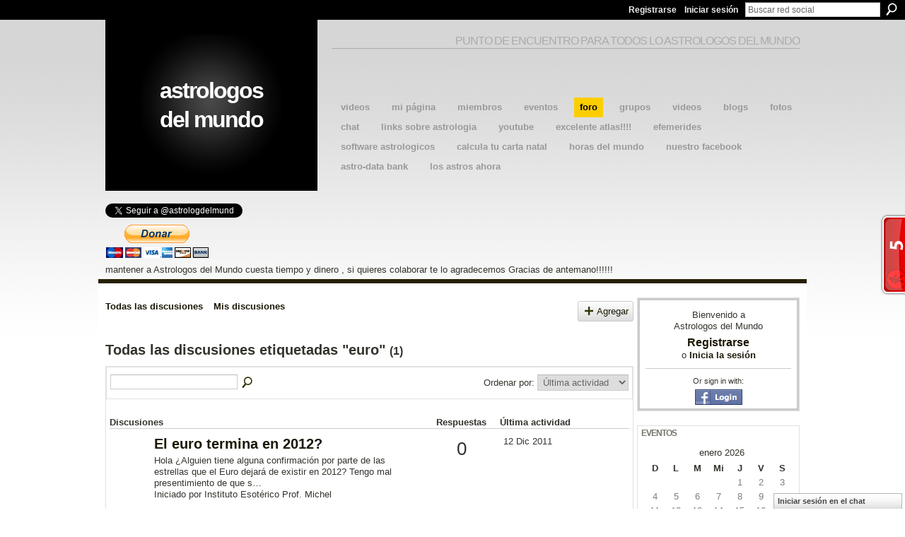

--- FILE ---
content_type: text/html; charset=UTF-8
request_url: http://astrologosdelmundo.ning.com/forum/topic/listForTag?tag=euro
body_size: 39151
content:
<!DOCTYPE html>
<html lang="es" xmlns:og="http://ogp.me/ns#">
<head data-layout-view="default" class="xj_layout_head">
<script>
    window.dataLayer = window.dataLayer || [];
        </script>
<!-- Google Tag Manager -->
<script>(function(w,d,s,l,i){w[l]=w[l]||[];w[l].push({'gtm.start':
new Date().getTime(),event:'gtm.js'});var f=d.getElementsByTagName(s)[0],
j=d.createElement(s),dl=l!='dataLayer'?'&l='+l:'';j.async=true;j.src=
'https://www.googletagmanager.com/gtm.js?id='+i+dl;f.parentNode.insertBefore(j,f);
})(window,document,'script','dataLayer','GTM-T5W4WQ');</script>
<!-- End Google Tag Manager -->
    <meta http-equiv="Content-Type" content="text/html; charset=utf-8" />
    <title>Euro - Foro de discusi&oacute;n - Astrologos del Mundo</title>
    <link rel="icon" href="http://astrologosdelmundo.ning.com/favicon.ico" type="image/x-icon" />
    <link rel="SHORTCUT ICON" href="http://astrologosdelmundo.ning.com/favicon.ico" type="image/x-icon" />
    <meta name="description" content="Todas las discusiones etiquetadas  euro  | Punto de encuentro de los astrologos del mundo" />
    <meta name="keywords" content="astrologo, astrologia, astrologico" />
<meta name="title" content="Euro - Foro de discusi&oacute;n" />
<meta property="og:type" content="website" />
<meta property="og:url" content="http://astrologosdelmundo.ning.com/forum/topic/listForTag?tag=euro" />
<meta property="og:title" content="Euro - Foro de discusi&oacute;n" />
<meta property="og:image" content="https://storage.ning.com/topology/rest/1.0/file/get/2745813260?profile=UPSCALE_150x150">
<meta name="twitter:card" content="summary" />
<meta name="twitter:title" content="Euro - Foro de discusi&oacute;n" />
<meta name="twitter:description" content="Todas las discusiones etiquetadas  euro  | Punto de encuentro de los astrologos del mundo" />
<meta name="twitter:image" content="https://storage.ning.com/topology/rest/1.0/file/get/2745813260?profile=UPSCALE_150x150" />
<link rel="image_src" href="https://storage.ning.com/topology/rest/1.0/file/get/2745813260?profile=UPSCALE_150x150" />
<script type="text/javascript">
    djConfig = { baseScriptUri: 'http://astrologosdelmundo.ning.com/xn/static-6.11.8.1/js/dojo-0.3.1-ning/', isDebug: false }
ning = {"CurrentApp":{"premium":true,"iconUrl":"https:\/\/storage.ning.com\/topology\/rest\/1.0\/file\/get\/2745813260?profile=UPSCALE_150x150","url":"httpastrologosdelmundo.ning.com","domains":[],"online":true,"privateSource":true,"id":"astrologosdelmundo","appId":2044613,"description":"Punto de encuentro de los astrologos del mundo","name":"Astrologos del Mundo","owner":"2lv9waf2mfkmh","createdDate":"2008-03-27T15:01:08.508Z","runOwnAds":false,"category":{"astrologo":null,"astrologia":null,"astrologico":null},"tags":["astrologo","astrologia","astrologico"]},"CurrentProfile":null,"maxFileUploadSize":5};
        (function(){
            if (!window.ning) { return; }

            var age, gender, rand, obfuscated, combined;

            obfuscated = document.cookie.match(/xgdi=([^;]+)/);
            if (obfuscated) {
                var offset = 100000;
                obfuscated = parseInt(obfuscated[1]);
                rand = obfuscated / offset;
                combined = (obfuscated % offset) ^ rand;
                age = combined % 1000;
                gender = (combined / 1000) & 3;
                gender = (gender == 1 ? 'm' : gender == 2 ? 'f' : 0);
                ning.viewer = {"age":age,"gender":gender};
            }
        })();

        if (window.location.hash.indexOf('#!/') == 0) {
        window.location.replace(window.location.hash.substr(2));
    }
    window.xg = window.xg || {};
xg.captcha = {
    'shouldShow': false,
    'siteKey': '6Ldf3AoUAAAAALPgNx2gcXc8a_5XEcnNseR6WmsT'
};
xg.addOnRequire = function(f) { xg.addOnRequire.functions.push(f); };
xg.addOnRequire.functions = [];
xg.addOnFacebookLoad = function (f) { xg.addOnFacebookLoad.functions.push(f); };
xg.addOnFacebookLoad.functions = [];
xg._loader = {
    p: 0,
    loading: function(set) {  this.p++; },
    onLoad: function(set) {
                this.p--;
        if (this.p == 0 && typeof(xg._loader.onDone) == 'function') {
            xg._loader.onDone();
        }
    }
};
xg._loader.loading('xnloader');
if (window.bzplcm) {
    window.bzplcm._profileCount = 0;
    window.bzplcm._profileSend = function() { if (window.bzplcm._profileCount++ == 1) window.bzplcm.send(); };
}
xg._loader.onDone = function() {
            if(window.bzplcm)window.bzplcm.start('ni');
        xg.shared.util.parseWidgets();    var addOnRequireFunctions = xg.addOnRequire.functions;
    xg.addOnRequire = function(f) { f(); };
    try {
        if (addOnRequireFunctions) { dojo.lang.forEach(addOnRequireFunctions, function(onRequire) { onRequire.apply(); }); }
    } catch (e) {
        if(window.bzplcm)window.bzplcm.ts('nx').send();
        throw e;
    }
    if(window.bzplcm) { window.bzplcm.stop('ni'); window.bzplcm._profileSend(); }
};
window.xn = { track: { event: function() {}, pageView: function() {}, registerCompletedFlow: function() {}, registerError: function() {}, timer: function() { return { lapTime: function() {} }; } } };</script>
<link rel="alternate" type="application/atom+xml" title="Todas las discusiones etiquetadas &quot;euro&quot; - Astrologos del Mundo" href="http://astrologosdelmundo.ning.com/forum/topic/listForTag?tag=euro&amp;feed=yes&amp;xn_auth=no" />
<style type="text/css" media="screen,projection">
@import url("http://static.ning.com/socialnetworkmain/widgets/index/css/common-982.min.css?xn_version=3128532263");
@import url("http://static.ning.com/socialnetworkmain/widgets/forum/css/component.min.css?xn_version=148829171");
@import url("http://static.ning.com/socialnetworkmain/widgets/chat/css/bottom-bar.min.css?xn_version=512265546");

</style>

<style type="text/css" media="screen,projection">
@import url("/generated-694690f55e92b6-73879704-css?xn_version=202512201152");

</style>

<style type="text/css" media="screen,projection">
@import url("/generated-69468fc90284a4-13611643-css?xn_version=202512201152");

</style>

<!--[if IE 6]>
    <link rel="stylesheet" type="text/css" href="http://static.ning.com/socialnetworkmain/widgets/index/css/common-ie6.min.css?xn_version=463104712" />
<![endif]-->
<!--[if IE 7]>
<link rel="stylesheet" type="text/css" href="http://static.ning.com/socialnetworkmain/widgets/index/css/common-ie7.css?xn_version=2712659298" />
<![endif]-->
<link rel="EditURI" type="application/rsd+xml" title="RSD" href="http://astrologosdelmundo.ning.com/profiles/blog/rsd" />
</head>
<body>
<!-- Google Tag Manager (noscript) -->
<noscript><iframe src="https://www.googletagmanager.com/ns.html?id=GTM-T5W4WQ"
height="0" width="0" style="display:none;visibility:hidden"></iframe></noscript>
<!-- End Google Tag Manager (noscript) -->
    <div class="xj_before_content">        <div id="xn_bar">
            <div id="xn_bar_menu">
                <div id="xn_bar_menu_branding" >
                                    </div>

                <div id="xn_bar_menu_more">
                    <form id="xn_bar_menu_search" method="GET" action="http://astrologosdelmundo.ning.com/main/search/search">
                        <fieldset>
                            <input type="text" name="q" id="xn_bar_menu_search_query" value="Buscar red social" _hint="Buscar red social" accesskey="4" class="text xj_search_hint" />
                            <a id="xn_bar_menu_search_submit" href="#" onclick="document.getElementById('xn_bar_menu_search').submit();return false">Buscar</a>
                        </fieldset>
                    </form>
                </div>

                            <ul id="xn_bar_menu_tabs">
                                            <li><a href="http://astrologosdelmundo.ning.com/main/authorization/signUp?target=http%3A%2F%2Fastrologosdelmundo.ning.com%2Fforum%2Ftopic%2FlistForTag%3Ftag%3Deuro">Registrarse</a></li>
                                                <li><a href="http://astrologosdelmundo.ning.com/main/authorization/signIn?target=http%3A%2F%2Fastrologosdelmundo.ning.com%2Fforum%2Ftopic%2FlistForTag%3Ftag%3Deuro">Iniciar sesión</a></li>
                                    </ul>
                        </div>
        </div>
        </div>
    <div class="xg_theme" data-layout-pack="benedick">
        <div id="xg_themebody">
            <div id="xg_ad_above_header" class="xg_ad xj_ad_above_header dy-displaynone">
                    
                </div>        
            <div id="xg_head">
                <div id="xg_navigation" class="xj_navigation"><ul>
    <li id="xg_tab_main" class="xg_subtab"><a href="/video" target="_blank"><span>videos</span></a></li><li id="xg_tab_profile" class="xg_subtab"><a href="/profiles" target="_blank"><span>Mi p&aacute;gina</span></a></li><li id="xg_tab_members" class="xg_subtab"><a href="/profiles/members/" target="_blank"><span>Miembros</span></a></li><li id="xg_tab_events" class="xg_subtab"><a href="/events" target="_blank"><span>Eventos</span></a></li><li id="xg_tab_forum" class="xg_subtab this"><a href="/forum" target="_blank"><span>Foro</span></a></li><li id="xg_tab_groups" class="xg_subtab"><a href="/groups" target="_blank"><span>Grupos</span></a></li><li id="xg_tab_video" class="xg_subtab"><a href="/video" target="_blank"><span>Videos</span></a></li><li id="xg_tab_blogs" class="xg_subtab"><a href="/profiles/blog/list" target="_blank"><span>Blogs</span></a></li><li id="xg_tab_photo" class="xg_subtab"><a href="/photo" target="_blank"><span>Fotos</span></a></li><li id="xg_tab_chat" class="xg_subtab"><a href="/chat" target="_blank"><span>Chat</span></a></li><li id="xg_tab_xn1" class="xg_subtab"><a href="http://www.favoriting.com/misFavoritos.asp?qs_usuario=Robertoastroboy" target="_blank"><span>links sobre astrologia</span></a></li><li id="xg_tab_http://os.ning.com/ningapps/youtube/gadget.xml?ning-app-status=network" class="xg_subtab"><a href="/opensocial/ningapps/show?appUrl=http%3A%2F%2Fos.ning.com%2Fningapps%2Fyoutube%2Fgadget.xml%3Fning-app-status%3Dnetwork&amp;owner=2lv9waf2mfkmh"><span>YouTube</span></a></li><li id="xg_tab_xn3" class="xg_subtab"><a href="http://www.geonames.org/" target="_blank"><span>Excelente Atlas!!!!</span></a></li><li id="xg_tab_xn4" class="xg_subtab"><a href="https://carta-natal.es/astros_ahora.php" target="_blank"><span>Efemerides</span></a></li><li id="xg_tab_xn5" class="xg_subtab"><a href="http://philipeau.free.fr/logiciels.htm" target="_blank"><span>Software Astrologicos</span></a></li><li id="xg_tab_xn6" class="xg_subtab"><a href="http://carta-natal.es/carta.php" target="_blank"><span>Calcula tu carta natal</span></a></li><li id="xg_tab_xn8" class="xg_subtab"><a href="http://www.horlogeparlante.com/spanish/" target="_blank"><span>HOras del mundo</span></a></li><li id="xg_tab_xn9" class="xg_subtab"><a href="https://www.facebook.com/groups/astrologosdelmundo/?fref=ts" target="_blank"><span>Nuestro facebook</span></a></li><li id="xg_tab_xn10" class="xg_subtab"><a href="http://www.astro.com/astro-databank/Main_Page" target="_blank"><span>Astro-Data Bank</span></a></li><li id="xg_tab_xn11" class="xg_subtab"><a href="http://carta-natal.es/astros_ahora.php" target="_blank"><span>Los Astros Ahora</span></a></li></ul>
</div>
                <div id="xg_masthead">
                    <h1 id="xg_sitename" class="xj_site_name"><a id="application_name_header_link" href="/">Astrologos del Mundo</a></h1>
                    <p id="xg_sitedesc" class="xj_site_desc">Punto de encuentro para todos lo astrologos del mundo</p>
                </div>
            </div>
            <div id="xg_ad_below_header" class="xg_ad xj_ad_below_header">
						<div class="xg_module module-plain  html_module module_text xg_reset" data-module_name="text"
        >
            <div class="xg_module_body xg_user_generated">
            <p>&#160;&#160; &#160; &#160; &#160; &#160; &#160; &#160; &#160; &#160; &#160; &#160; &#160; &#160; &#160; &#160; &#160; &#160; &#160; &#160; &#160; &#160; &#160; &#160; &#160; &#160; &#160; &#160; &#160; &#160; &#160; &#160; &#160; &#160; &#160; &#160; &#160; &#160; &#160; &#160; &#160; &#160; &#160; &#160; &#160; &#160; &#160; &#160; &#160; &#160; &#160; &#160; &#160;&#160;&#160;&#160;&#160;&#160;&#160;&#160;&#160;&#160;&#160;&#160;&#160;&#160;&#160;&#160;&#160;&#160;&#160;&#160;&#160;&#160;&#160;&#160;&#160;&#160;&#160;&#160;&#160;&#160;&#160;&#160;&#160;&#160;&#160;&#160;&#160;&#160;&#160;&#160;&#160;&#160;&#160;&#160;&#160;&#160;&#160;&#160;&#160;&#160;&#160;&#160;&#160;&#160;&#160;&#160;&#160;&#160;&#160;&#160;&#160;&#160;&#160;&#160;&#160;&#160;&#160;&#160;&#160;&#160;&#160;&#160;&#160;&#160;&#160;&#160;&#160;&#160;&#160;&#160;&#160;&#160;&#160;&#160;&#160;&#160;&#160;&#160;&#160;&#160;&#160;&#160;&#160;&#160;&#160;&#160;&#160;&#160;&#160;</p>
<p><a href="https://twitter.com/astrologdelmund" class="twitter-follow-button" data-show-count="false" data-lang="es">Segui @astrologdelmund</a></p>
<script src="//platform.twitter.com/widgets.js" type="text/javascript">
</script>
<form action="https://www.paypal.com/cgi-bin/webscr" method="post" target="_top"><input type="hidden" name="cmd" value="_s-xclick" ></input> <input type="hidden" name="hosted_button_id" value="9QQDKVLJ6XQ7U" ></input> <input type="image" src="https://www.paypalobjects.com/es_XC/i/btn/btn_donateCC_LG.gif" border="0" name="submit" alt="PayPal - The safer, easier way to pay online!" ></input> <img alt="" border="0" src="https://www.paypalobjects.com/es_XC/i/scr/pixel.gif" width="1" height="1"  / _origwidth="1"></form>
<p>mantener a Astrologos del Mundo cuesta tiempo y dinero , si quieres colaborar te lo agradecemos Gracias de antemano!!!!!!</p>
        </div>
        </div>

					</div>
            <div id="xg" class="xg_widget_forum xg_widget_forum_topic xg_widget_forum_topic_listForTag">
                	
                <div id="xg_body">
                    <div class="xj_notifications"></div>
                    <div class="xg_column xg_span-16" id="column1">
                        <div id="xg_canvas" class="xj_canvas">
                            <ul class="navigation easyclear">
            <li><a href="http://astrologosdelmundo.ning.com/forum">Todas las discusiones</a></li>
        <li><a href="http://astrologosdelmundo.ning.com/forum/topic/listForContributor?">Mis discusiones</a></li>
                <li class="right xg_lightborder navbutton"><a href="http://astrologosdelmundo.ning.com/main/authorization/signUp?target=http%3A%2F%2Fastrologosdelmundo.ning.com%2Fforum%2Ftopic%2Fnew%3Ftarget%3Dhttp%253A%252F%252Fastrologosdelmundo.ning.com%252Fforum%252Ftopic%252FlistForTag%253Ftag%253Deuro" dojoType="PromptToJoinLink" _joinPromptText="Reg&iacute;strate o inicia sesi&oacute;n para completar este paso." _hasSignUp="true" _signInUrl="http://astrologosdelmundo.ning.com/main/authorization/signIn?target=http%3A%2F%2Fastrologosdelmundo.ning.com%2Fforum%2Ftopic%2Fnew%3Ftarget%3Dhttp%253A%252F%252Fastrologosdelmundo.ning.com%252Fforum%252Ftopic%252FlistForTag%253Ftag%253Deuro" class="xg_sprite xg_sprite-add">Agregar</a></li>
    </ul>
<div class="xg_headline">
<div class="tb"><h1>Todas las discusiones etiquetadas &quot;euro&quot; <span class="count">(1)</span></h1>
    </div>
</div>
<div class="xg_module">
    <div class="xg_module module_searchbar">
    <div class="xg_module_body">
        <form action="http://astrologosdelmundo.ning.com/forum/topic/search">
            <p class="left">
                                <input name="q" type="text" class="textfield" value=""  />
                                <a class="xg_icon xg_icon-search" title="Buscar en el foro" onclick="x$(this).parents('form').submit();" href="#">Buscar en el foro</a>
                            </p>
                    </form>
                <p class="right">
                            Ordenar por:                <select onchange="window.location = this.value">
                    <option value="http://astrologosdelmundo.ning.com/forum/topic/listForTag?tag=euro&amp;sort=mostRecentlyUpdatedDiscussions"  selected="selected">&Uacute;ltima actividad</option><option value="http://astrologosdelmundo.ning.com/forum/topic/listForTag?tag=euro&amp;sort=mostRecentDiscussions" >Charlas recientes</option><option value="http://astrologosdelmundo.ning.com/forum/topic/listForTag?tag=euro&amp;sort=mostPopularDiscussions" >M&aacute;s populares</option>                </select>
                                </p>
            </div>
</div>
        <div class="xg_module_body">
                <table class="categories">
          <colgroup><col width="60%"></col><col width="15%"></col><col width="25%"></col></colgroup>
            <thead>
                <tr>
                    <th class="xg_lightborder">Discusiones</th>
                    <th class="bignum xg_lightborder" scope="col">Respuestas</th>
                    <th width="136" scope="col" class="xg_lightborder">Última actividad</th>
                </tr>
            </thead>
            <tbody>
                <tr class="last-child">
    <td class="xg_lightborder">
                    <span class="xg_avatar"><a class="fn url" href="http://astrologosdelmundo.ning.com/profile/InstitutoEsotericoProfMichel"  title="Instituto Esot&eacute;rico Prof. Michel"><span class="table_img dy-avatar dy-avatar-48 "><img  class="photo photo" src="http://storage.ning.com/topology/rest/1.0/file/get/62097284?profile=RESIZE_48X48&amp;width=48&amp;height=48&amp;crop=1%3A1" alt="" /></span></a></span>            <h3><a href="http://astrologosdelmundo.ning.com/forum/topics/el-euro-termina-en-2012" _snid="2044613:Topic:308751">El euro termina en 2012?</a></h3>
                            <p class="small">Hola ¿Alguien tiene alguna confirmación por parte de las estrellas que el Euro dejará de existir en 2012? Tengo mal presentimiento de que s…</p>
                                        <p class="small">Iniciado por Instituto Esot&eacute;rico Prof. Michel</p>
                    
    </td>
            <td class="bignum xg_lightborder">0</td>
        <td class="xg_lightborder">
                            12 Dic 2011                    </td>
    </tr>
                            </tbody>
        </table>
                    </div>
    <div class="xg_module_foot">
                    <p class="left"><a class="xg_icon xg_icon-rss" href="http://astrologosdelmundo.ning.com/forum/topic/listForTag?tag=euro&amp;feed=yes&amp;xn_auth=no">RSS</a></p>
        
    </div>
</div>

                        </div>
                    </div>
                    <div class="xg_column xg_span-5 xg_last" id="column2">
                        <div class="xj_user_info">    <div class="xg_module" id="xg_module_account">
        <div class="xg_module_body xg_signup xg_lightborder">
            <p>Bienvenido a<br/>Astrologos del Mundo</p>
                        <p class="last-child"><big><strong><a href="http://astrologosdelmundo.ning.com/main/authorization/signUp?target=http%3A%2F%2Fastrologosdelmundo.ning.com%2Fforum%2Ftopic%2FlistForTag%3Ftag%3Deuro">Registrarse</a></strong></big><br/>o <a href="http://astrologosdelmundo.ning.com/main/authorization/signIn?target=http%3A%2F%2Fastrologosdelmundo.ning.com%2Fforum%2Ftopic%2FlistForTag%3Ftag%3Deuro" style="white-space:nowrap">Inicia la sesión</a></p>
                            <div class="xg_external_signup xg_lightborder xj_signup">
                    <p class="dy-small">Or sign in with:</p>
                    <ul class="providers">
            <li>
            <a
                onclick="xg.index.authorization.social.openAuthWindow(
                    'https://auth.ning.com/socialAuth/facebook?edfm=CZeGjFsChCWGiIdS1l6oUDK%2F5kCZLZVdqLUBRWowuGZJpwa6BbnxkGIQbeIYXP6CHMusA83SbhUIbCWEr%2FZ1lMeecDUOJiXBeA69rJB3YW5NbVibHNo5r80OX9suUK1HZPB%2BJuKhJ2R3ZW%2ByQuIfkzdR4vqEBoDr51C2W7%2BmS2f2HSHtsXRsnKT8QlrEXMSPt%2BGDEL3XddHP4JELRXZh0fb2klEN3k4ckyoRfudZlcR9PPetB%2BCwTpcDfsQwzxb4yOlhJN5oIu1ngAK6SEWigN2clWtUQ5Hy2lfhx%2BY46C4MlTkTQZ6ZFoPMWMSsLetUlrCW64gwAjCcwFIqv5DcYahmX49CQZTbqRfGeAL6E2gFHNTODXDUi7yXP%2BlhOQh8Ul%2Fnmms6qfUSVuh7CyktPt0OWDFeC%2FQKnqA2SGSa5Xcd92oKvJogK6Q4Ys3QzBiGMQH0P%2BJ%2Bqc4IMCW%2BLpjUTA%3D%3D'
                    ); return false;">
                            <img src="http://static.ning.com/socialnetworkmain/widgets/index/gfx/admin/facebook-login-button.png?xn_version=3895636671" alt="Facebook" title="Facebook" />
                        </a>
        </li>
    </ul>
                </div>
                    </div>
    </div>
</div>
                        <div class="xj_sidebar_content"><div class="xg_module module_events" data-module_name="events">
    <div class="xg_module_head">
        <h2>Eventos</h2>
    </div>
    <div class="xg_module_body body_calendar">
                    <div class="calendarWrap">
  <div dojoType="Scroller"
      _buttonContainer="evt_cal_btn_container"
      _nextButton="evt_cal_next"
      _prevButton="evt_cal_last"
      _prevSeqId="2025-12"
      _nextSeqId="2026-02"
      _scrollBy="1"
      _threshold="2"
  	_url="http://astrologosdelmundo.ning.com/events/event/getCalendar?embed=1">
  		<div class="calendar">
			<div>
			  <span class="calendar_head xg_module_head">
			    <span class="month">enero</span>&nbsp;<span class="year">2026</span>
			  </span>
				<table>
					<thead>
						<tr><th title="Domingo">D</th><th title="Lunes">L</th><th title="Martes">M</th><th title="Miércoles">Mi</th><th title="Jueves">J</th><th title="Viernes">V</th><th title="Sábado">S</th></tr>
					</thead>
					<tbody>
<tr><td></td><td></td><td></td><td></td><td class="past xg_lightfont">1</td><td class="past xg_lightfont">2</td><td class="past xg_lightfont">3</td></tr><tr><td class="past xg_lightfont">4</td><td class="past xg_lightfont">5</td><td class="past xg_lightfont">6</td><td class="past xg_lightfont">7</td><td class="past xg_lightfont">8</td><td class="past xg_lightfont">9</td><td class="past xg_lightfont">10</td></tr><tr><td class="past xg_lightfont">11</td><td class="past xg_lightfont">12</td><td class="past xg_lightfont">13</td><td class="past xg_lightfont">14</td><td class="past xg_lightfont">15</td><td class="past xg_lightfont">16</td><td class="past xg_lightfont">17</td></tr><tr><td class="present"><a href="http://astrologosdelmundo.ning.com/events/event/listByDate?date=2026-01-18">18</a></td><td class="future">19</td><td class="future">20</td><td class="future">21</td><td class="future">22</td><td class="future">23</td><td class="future">24</td></tr><tr><td class="future">25</td><td class="future">26</td><td class="future">27</td><td class="future">28</td><td class="future">29</td><td class="future">30</td><td class="future">31</td></tr><tr><td>&nbsp;</td><td>&nbsp;</td><td>&nbsp;</td><td>&nbsp;</td><td>&nbsp;</td><td>&nbsp;</td><td>&nbsp;</td></tr>					</tbody>
				</table>
			</div>
		</div>
  </div>
  <div id="evt_cal_btn_container" class="easyclear" style="display:none">
      <p class="left"><a id="evt_cal_last" href="#" style="display:none">El mes pasado</a></p>
      <p class="right"><a id="evt_cal_next" href="#" style="display:none">El mes próximo</a></p>
  </div>
</div>            <div class="tb">
                <ul class="clist">
                    <li>
                <h3><a href="http://astrologosdelmundo.ning.com/events/la-psicometr-a-cosmogen-tica">LA PSICOMETR&Iacute;A COSMOGEN&Eacute;TICA</a></h3>
        <p>
            <a href="http://astrologosdelmundo.ning.com/events/event/listByDate?date=2026-01-18">enero 18, 2026</a> de 7am a 8:30am – <a href="http://astrologosdelmundo.ning.com/events/event/listByLocation?location=MORELIA">MORELIA</a>        </p>
                            <span class="reactions">
                    <a href="http://astrologosdelmundo.ning.com/events/la-psicometr-a-cosmogen-tica#comments" data-page-type="other_forum_topic_listForTag_" class="xg_sprite xg_sprite-comment">0 <span class='details'>Comentarios</span></a>
                                <a href="http://astrologosdelmundo.ning.com/events/la-psicometr-a-cosmogen-tica" data-content-id="2044613:Event:754761" data-content-type="Event" data-sign-up-url="http://astrologosdelmundo.ning.com/main/authorization/signUp?target=http%3A%2F%2Fastrologosdelmundo.ning.com%2Fforum%2Ftopic%2FlistForTag%3Ftag%3Deuro" data-page-type="other_forum_topic_listForTag_" class="xg_sprite like-link-1 like-link">
                    0 <span class='details'>Me gustan</span>
                </a>
                </span>
    </li>
<li>
                <h3><a href="http://astrologosdelmundo.ning.com/events/curso-inicial-de-astrologia-vedica">CURSO INICIAL DE ASTROLOGIA VEDICA 2026</a></h3>
        <p>
            <a href="http://astrologosdelmundo.ning.com/events/event/listByDate?date=2026-02-03">febrero 3, 2026</a> de 7pm a 8:15pm – <a href="http://astrologosdelmundo.ning.com/events/event/listByLocation?location=Ciudad+Aut%C3%B3noma+de+Buenos+Aires">Ciudad Aut&oacute;noma de Buenos Aires</a>        </p>
                            <span class="reactions">
                    <a href="http://astrologosdelmundo.ning.com/events/curso-inicial-de-astrologia-vedica#comments" data-page-type="other_forum_topic_listForTag_" class="xg_sprite xg_sprite-comment">0 <span class='details'>Comentarios</span></a>
                                <a href="http://astrologosdelmundo.ning.com/events/curso-inicial-de-astrologia-vedica" data-content-id="2044613:Event:749225" data-content-type="Event" data-sign-up-url="http://astrologosdelmundo.ning.com/main/authorization/signUp?target=http%3A%2F%2Fastrologosdelmundo.ning.com%2Fforum%2Ftopic%2FlistForTag%3Ftag%3Deuro" data-page-type="other_forum_topic_listForTag_" class="xg_sprite like-link-1 like-link">
                    1 <span class='details'>Me gusta</span>
                </a>
                </span>
    </li>
<li>
                <h3><a href="http://astrologosdelmundo.ning.com/events/regalate-un-viaje-a-las-estrellas-taller">Regalate un viaje a las estrellas (taller)</a></h3>
        <p>
            <a href="http://astrologosdelmundo.ning.com/events/event/listByDate?date=2026-02-14">febrero 14, 2026</a> de 9am a 7pm – <a href="http://astrologosdelmundo.ning.com/events/event/listByLocation?location=Arroyo+Rama+Negra+-+Delta+del+Tigre+-+Argentina">Arroyo Rama Negra - Delta del Tigre - Argentina</a>        </p>
                            <span class="reactions">
                    <a href="http://astrologosdelmundo.ning.com/events/regalate-un-viaje-a-las-estrellas-taller#comments" data-page-type="other_forum_topic_listForTag_" class="xg_sprite xg_sprite-comment">0 <span class='details'>Comentarios</span></a>
                                <a href="http://astrologosdelmundo.ning.com/events/regalate-un-viaje-a-las-estrellas-taller" data-content-id="2044613:Event:754053" data-content-type="Event" data-sign-up-url="http://astrologosdelmundo.ning.com/main/authorization/signUp?target=http%3A%2F%2Fastrologosdelmundo.ning.com%2Fforum%2Ftopic%2FlistForTag%3Ftag%3Deuro" data-page-type="other_forum_topic_listForTag_" class="xg_sprite like-link-1 like-link">
                    0 <span class='details'>Me gustan</span>
                </a>
                </span>
    </li>
                </ul>
            </div>
            </div>
    <div class="xg_module_foot">
        <ul>
                            <li class="left"><a href="http://astrologosdelmundo.ning.com/events/event/new?cancelTarget=http%3A%2F%2Fastrologosdelmundo.ning.com%2Fforum%2Ftopic%2FlistForTag%3Ftag%3Deuro" class="xg_sprite xg_sprite-add">Agregar un evento</a></li>
                                <li class="right"><a href="http://astrologosdelmundo.ning.com/events/event/listUpcoming">Ver todos</a></li>
                        </ul>
    </div>
</div>
	<div class="xg_module module_badge">
		<div class="xg_module_head">
	    <h2>Distintivo</h2>
	    </div>
	    <div class="xg_module_body xj_badge_body xj_embed_container" data-module_name="badge" _embedCode="&lt;object classid=&quot;clsid:D27CDB6E-AE6D-11cf-96B8-444553540000&quot; codebase=&quot;http://fpdownload.macromedia.com/get/flashplayer/current/swflash.cab&quot;
    id=&quot;badgeSwf&quot; width=&quot;100%&quot; height=&quot;104&quot; &gt;
    &lt;param name=&quot;movie&quot; value=&quot;http://static.ning.com/socialnetworkmain/widgets/index/swf/badge.swf?xn_version=124632088&quot; /&gt;
    &lt;param name=&quot;quality&quot; value=&quot;high&quot; /&gt;
    &lt;param name=&quot;bgcolor&quot; value=&quot;#fcce00&quot; /&gt;
    &lt;param name=&quot;flashvars&quot; value=&quot;hideVisit=1&amp;amp;config=http%3A%2F%2Fastrologosdelmundo.ning.com%2Fmain%2Fbadge%2FshowPlayerConfig%3Fsize%3Dsmall%26v%3D16&amp;amp;backgroundColor=0xfcce00&amp;amp;textColor=0x0&quot; /&gt;
    &lt;param name=&quot;wmode&quot; value=&quot;opaque&quot;/&gt;
    &lt;param name=&quot;allowScriptAccess&quot; value=&quot;always&quot; /&gt;
&lt;embed
    class=&quot;xj_badge_embed&quot;
    src=&quot;http://static.ning.com/socialnetworkmain/widgets/index/swf/badge.swf?xn_version=124632088&quot;
    quality=high
    bgColor=&quot;#fcce00&quot;
    width=&quot;100%&quot;
    height=&quot;104&quot;
    name=&quot;badgeSwf&quot;
    type=&quot;application/x-shockwave-flash&quot;
    pluginspage=&quot;http://www.macromedia.com/go/getflashplayer&quot;
    wmode=&quot;opaque&quot;
    FlashVars=&quot;hideVisit=1&amp;amp;config=http%3A%2F%2Fastrologosdelmundo.ning.com%2Fmain%2Fbadge%2FshowPlayerConfig%3Fsize%3Dsmall%26v%3D16&amp;amp;backgroundColor=0xfcce00&amp;amp;textColor=0x0&quot;
    scale=&quot;noscale&quot;
    allowScriptAccess=&quot;always&quot;&gt;
&lt;/embed&gt;
&lt;/object&gt;">
    Cargando…</div>
	    <div class="xg_module_foot">
	        <p class="right"><a href="http://astrologosdelmundo.ning.com/main/embeddable/list">Obtener distintivo</a></p>
	    </div>
	</div>
</div>
                    </div>
                </div>
            </div>
            <div id="xg_foot">
                <div id="xg_footcontent">
                    <div class="xj_foot_content"><p class="left">
    © 2026             &nbsp; Creado por <a href="/profile/Roberto">Roberto</a>.            &nbsp;
    Tecnología de<a class="poweredBy-logo" href="https://www.ning.com/es/" title="" alt="" rel="dofollow">
    <img class="poweredbylogo" width="87" height="15" src="http://static.ning.com/socialnetworkmain/widgets/index/gfx/Ning_MM_footer_blk@2x.png?xn_version=3605040243"
         title="Ning Editor de paginas web" alt="Editor de paginas web |  Crea una pagina web gratis | Ning.com">
</a>    </p>
    <p class="right xg_lightfont">
                    <a href="http://astrologosdelmundo.ning.com/main/embeddable/list">Emblemas</a> &nbsp;|&nbsp;
                        <a href="http://astrologosdelmundo.ning.com/main/authorization/signUp?target=http%3A%2F%2Fastrologosdelmundo.ning.com%2Fmain%2Findex%2Freport" dojoType="PromptToJoinLink" _joinPromptText="Reg&iacute;strate o inicia sesi&oacute;n para completar este paso." _hasSignUp="true" _signInUrl="http://astrologosdelmundo.ning.com/main/authorization/signIn?target=http%3A%2F%2Fastrologosdelmundo.ning.com%2Fmain%2Findex%2Freport">Reportar un problema</a> &nbsp;|&nbsp;
                        <a href="http://astrologosdelmundo.ning.com/main/authorization/termsOfService?previousUrl=http%3A%2F%2Fastrologosdelmundo.ning.com%2Fforum%2Ftopic%2FlistForTag%3Ftag%3Deuro">Términos de servicio</a>
            </p>
</div>
                </div>
            </div>
			<div id="xg_ad_below_footer" class="xg_ad xj_ad_below_footer">
				<div class="xg_module module-plain  html_module module_text xg_reset" data-module_name="text"
        >
            <div class="xg_module_body xg_user_generated">
            <p>hola que tal</p>
        </div>
        </div>

			</div>
        </div>
    </div>
    <div class="xj_after_content"><div id="xj_baz17246" class="xg_theme"></div>
<div id="xg_overlay" style="display:none;">
<!--[if lte IE 6.5]><iframe></iframe><![endif]-->
</div>
<!--googleoff: all--><noscript>
	<style type="text/css" media="screen">
        #xg { position:relative;top:120px; }
        #xn_bar { top:120px; }
	</style>
	<div class="errordesc noscript">
		<div>
            <h3><strong>Hola, necesitas tener JavaScript habilitado para usar esta red.</strong></h3>
            <p>Por favor verifica la configuracion de tu navegador o contacta a el administrador de tu sistema.</p>
			<img src="/xn_resources/widgets/index/gfx/jstrk_off.gif" alt="" height="1" width="1" />
		</div>
	</div>
</noscript><!--googleon: all-->
<script type="text/javascript" src="http://static.ning.com/socialnetworkmain/widgets/lib/core.min.js?xn_version=1651386455"></script>        <script>
            var sources = ["http:\/\/static.ning.com\/socialnetworkmain\/widgets\/lib\/js\/jquery\/jquery-ui.min.js?xn_version=2186421962","http:\/\/static.ning.com\/socialnetworkmain\/widgets\/lib\/js\/modernizr\/modernizr.custom.js?xn_version=202512201152","http:\/\/static.ning.com\/socialnetworkmain\/widgets\/lib\/js\/jquery\/jstorage.min.js?xn_version=1968060033","http:\/\/static.ning.com\/socialnetworkmain\/widgets\/lib\/js\/jquery\/jquery.autoResize.js?xn_version=202512201152","http:\/\/static.ning.com\/socialnetworkmain\/widgets\/lib\/js\/jquery\/jquery.jsonp.min.js?xn_version=1071124156","http:\/\/static.ning.com\/socialnetworkmain\/widgets\/lib\/js\/Base64.js?xn_version=202512201152","http:\/\/static.ning.com\/socialnetworkmain\/widgets\/lib\/js\/jquery\/jquery.ui.widget.js?xn_version=202512201152","http:\/\/static.ning.com\/socialnetworkmain\/widgets\/lib\/js\/jquery\/jquery.iframe-transport.js?xn_version=202512201152","http:\/\/static.ning.com\/socialnetworkmain\/widgets\/lib\/js\/jquery\/jquery.fileupload.js?xn_version=202512201152","https:\/\/storage.ning.com\/topology\/rest\/1.0\/file\/get\/12882174054?profile=original&r=1724772585","https:\/\/storage.ning.com\/topology\/rest\/1.0\/file\/get\/12882174275?profile=original&r=1724772586","https:\/\/storage.ning.com\/topology\/rest\/1.0\/file\/get\/11108951690?profile=original&r=1684135838"];
            var numSources = sources.length;
                        var heads = document.getElementsByTagName('head');
            var node = heads.length > 0 ? heads[0] : document.body;
            var onloadFunctionsObj = {};

            var createScriptTagFunc = function(source) {
                var script = document.createElement('script');
                
                script.type = 'text/javascript';
                                var currentOnLoad = function() {xg._loader.onLoad(source);};
                if (script.readyState) { //for IE (including IE9)
                    script.onreadystatechange = function() {
                        if (script.readyState == 'complete' || script.readyState == 'loaded') {
                            script.onreadystatechange = null;
                            currentOnLoad();
                        }
                    }
                } else {
                   script.onerror = script.onload = currentOnLoad;
                }

                script.src = source;
                node.appendChild(script);
            };

            for (var i = 0; i < numSources; i++) {
                                xg._loader.loading(sources[i]);
                createScriptTagFunc(sources[i]);
            }
        </script>
    <script type="text/javascript">
if (!ning._) {ning._ = {}}
ning._.compat = { encryptedToken: "<empty>" }
ning._.CurrentServerTime = "2026-01-18T22:44:32+00:00";
ning._.probableScreenName = "";
ning._.domains = {
    base: 'ning.com',
    ports: { http: '80', ssl: '443' }
};
ning.loader.version = '202512201152'; // DEP-251220_1:477f7ee 33
djConfig.parseWidgets = false;
</script>
    <script type="text/javascript">
        xg.token = '';
xg.canTweet = false;
xg.cdnHost = 'static.ning.com';
xg.version = '202512201152';
xg.useMultiCdn = true;
xg.staticRoot = 'socialnetworkmain';
xg.xnTrackHost = "coll.ning.com";
    xg.cdnDefaultPolicyHost = 'static';
    xg.cdnPolicy = [];
xg.global = xg.global || {};
xg.global.currentMozzle = 'forum';
xg.global.userCanInvite = false;
xg.global.requestBase = '';
xg.global.locale = 'es_ES';
xg.num_thousand_sep = ",";
xg.num_decimal_sep = ".";
(function() {
    dojo.addOnLoad(function() {
        if(window.bzplcm) { window.bzplcm.ts('hr'); window.bzplcm._profileSend(); }
            });
            ning.loader.require('xg.index.like.desktopLike', function() { xg._loader.onLoad('xnloader'); });
    })();    </script>
    <div class="xg_chat chatFooter signedOut" style="font-family:Tahoma,Geneva,Verdana,sans-serif">
        <div id="userListContainer" class="xg_verticalPane xg_userWidth">
            <div class="xg_chatBar xg_bottomBar xg_userBar">
                <a class="xg_info xg_info_full" href="/main/authorization/signIn?chat=true">Iniciar sesión en el chat</a>            </div>
        </div>
    </div>
<script>
  (function(i,s,o,g,r,a,m){i['GoogleAnalyticsObject']=r;i[r]=i[r]||function(){
  (i[r].q=i[r].q||[]).push(arguments)},i[r].l=1*new Date();a=s.createElement(o),
  m=s.getElementsByTagName(o)[0];a.async=1;a.src=g;m.parentNode.insertBefore(a,m)
  })(window,document,'script','//www.google-analytics.com/analytics.js','ga');

  ga('create', 'UA-65949805-1', 'auto');
  ga('send', 'pageview');

</script>

<script id="_wau5vz">var _wau = _wau || [];
_wau.push(["tab", "5y9bdlocnbyg", "5vz", "right-middle"]);
(function() {var s=document.createElement("script"); s.async=true;
s.src="http://widgets.amung.us/tab.js";
document.getElementsByTagName("head")[0].appendChild(s);
})();</script>




<script src="//t1.extreme-dm.com/f.js" id="eXF-robguti-0" async defer></script><script>
    document.addEventListener("DOMContentLoaded", function () {
        if (!dataLayer) {
            return;
        }
        var handler = function (event) {
            var element = event.currentTarget;
            if (element.hasAttribute('data-track-disable')) {
                return;
            }
            var options = JSON.parse(element.getAttribute('data-track'));
            dataLayer.push({
                'event'         : 'trackEvent',
                'eventType'     : 'googleAnalyticsNetwork',
                'eventCategory' : options && options.category || '',
                'eventAction'   : options && options.action || '',
                'eventLabel'    : options && options.label || '',
                'eventValue'    : options && options.value || ''
            });
            if (options && options.ga4) {
                dataLayer.push(options.ga4);
            }
        };
        var elements = document.querySelectorAll('[data-track]');
        for (var i = 0; i < elements.length; i++) {
            elements[i].addEventListener('click', handler);
        }
    });
</script>

<script type="text/javascript" src="https://s.skimresources.com/js/6765X659041.skimlinks.js"></script></div>
</body>
</html>


--- FILE ---
content_type: text/css;charset=UTF-8
request_url: http://astrologosdelmundo.ning.com/generated-69468fc90284a4-13611643-css?xn_version=202512201152
body_size: 6964
content:
.xg_sprite,.xg_icon,.rich-comment,.rich-comment em,.delete,.smalldelete,.activity-delete,ul.rating-themed,ul.rating-themed a:hover,ul.rating-themed a:active,ul.rating-themed a:focus,ul.rating-themed .current{background-image:url(https://static.ning.com/socialnetworkmain/widgets/index/gfx/icons/xg_sprite-333300.png?xn_version=3244555409);_background-image:url(https://static.ning.com/socialnetworkmain/widgets/index/gfx/icons/ie6/xg_sprite-333300.png?xn_version=4291570312);}a,#xg_manage_promotion a,#xg_manage_network a,#xg_manage_members a,#xg_manage_resources a,#xg_manage_customize a,#xg_manage_premium a,a.button:hover{text-decoration:none;}a:hover,#xg_manage_promotion .navigation-solo a:hover{text-decoration:underline;}body { background:#ffffff url(https://static.ning.com/socialnetworkmain/widgets/index/gfx/themes/highimpact/body-bg.png?xn_version=4140088216) repeat-x scroll 0 0; }
.xg_theme .xg_user_generated p, .xg_theme .xg_user_generated ol, .xg_theme .xg_user_generated ul, .xg_theme .xg_user_generated dl, .xg_theme .xg_user_generated blockquote, .xg_theme .xg_user_generated table, .xg_theme .xg_user_generated h1, .xg_theme .xg_user_generated h2, .xg_theme .xg_user_generated h3, .xg_theme .xg_user_generated h4, .xg_theme .xg_user_generated h5, .xg_theme .xg_user_generated h6 { margin-bottom:.5em; }
.xg_theme #xg_themebody {
  font-weight:normal;
  font-size:13px;
  font-family:Tahoma, Geneva, Verdana, sans-serif;
  color:#34342e;
}
.xg_theme a {
  color:#1c1805;
  font-weight:bold;
  text-decoration:none;
  border-bottom:none;
}
.xg_theme a:hover {
  color:#332e18;
  font-weight:bold;
  text-decoration:none;
  border-bottom:none;
}
.xg_theme h1, .xg_theme h2, .xg_theme h3, .xg_theme h4, .xg_theme h5, .xg_theme h6 {
  font-weight:bold;
  font-family:Tahoma, Geneva, Verdana, sans-serif;
  color:#34342e;
}
.xg_theme button, .xg_theme a.button, .xg_theme input.button {
  background:#fcce00 none no-repeat scroll 0 0;
  color:#34342e;
  font-weight:bold;
  font-size:13px;
  font-family:Tahoma, Geneva, Verdana, sans-serif;
  border-width:1px;
  border-style:solid;
  border-color:#e1e1e1 #cccccc #cccccc #e1e1e1;
}
.xg_theme #xg_head {
  background:transparent none no-repeat scroll 0 0;
  border-width:;
  border-style:none;
  border-color:transparent;
}
.xg_theme h1#xg_sitename { font-size:32px; }
.xg_theme h1#xg_sitename a {
  color:#ffffff;
  font-weight:bold;
  font-family:Tahoma, Geneva, Verdana, sans-serif;
}
.xg_theme p#xg_sitedesc {
  color:#ababab;
  font-weight:normal;
  font-size:16px;
  font-family:Tahoma, Geneva, Verdana, sans-serif;
}
.xg_theme #xg_navigation {
  background:transparent none no-repeat scroll 0 0;
  border-width:;
  border-style:none;
  border-color:transparent;
}
.xg_theme #xg_navigation ul li a {
  color:#999999;
  background-color:transparent;
  font-weight:bold;
  font-size:13px;
  font-family:Tahoma, Geneva, Verdana, sans-serif;
}
.xg_theme #xg_navigation ul li a:hover {
  color:#000000;
  background-color:#fcce00;
}
.xg_theme #xg_navigation ul div.xg_subtab ul li a {
  color:#919191;
  background:#f2f2f2;
}
.xg_theme #xg_navigation ul div.xg_subtab ul li a:hover {
  color:#5e5e5e;
  background:#d9d9d9;
}
.xg_theme #xg { background:#ffffff none no-repeat scroll 0 0; }
.xg_theme #xg_body {
  background:transparent none no-repeat scroll 0 0;
  border-width:6px 0 0 0;
  border-style:solid;
  border-color:#262005;
}
.xg_theme .xg_module {
  background:transparent none no-repeat scroll 0 0;
  border-width:1px;
  border-style:solid;
  border-color:#e1e1e1;
}
.xg_theme .xg_module_head {
  background:transparent none no-repeat scroll 0 0;
  border-width:;
  border-style:none;
  border-color:transparent;
}
.xg_theme .xg_module_head h2 {
  color:#76756a;
  font-weight:bold;
  font-size:12px;
  font-family:Tahoma, Geneva, Verdana, sans-serif;
}
.xg_theme .xg_module_body {
  background:transparent none no-repeat scroll 0 0;
  font-size:13px;
}
.xg_theme #xg_foot {
  background:#fcce00 none no-repeat scroll 0 0;
  border-width:;
  border-style:none;
  border-color:transparent;
}
.xg_theme #xg_footcontent {
  background:transparent none no-repeat scroll 0 0;
  border-width:;
  border-style:none;
  border-color:transparent;
  color:#000000;
}
.xg_theme .xg_floating_container {
  background-color:#ffffff;
  color:#34342e;
  font-weight:normal;
  font-size:13px;
  font-family:Tahoma, Geneva, Verdana, sans-serif;
}
.xg_theme .mediabutton-c { color:#000000; }
.xg_theme .mediaplayer-bc { background-color:#fcce00; }
.xg_theme .mediaplaylist-bc { background-color:#eeeeee; }
#xn_bar, .xg_theme-ningbar-bc { background-color:#000000; }
.xg_theme .icon-color { color:#3b320b; }
.xg_theme .xg_lightborder { border-color:#cbcbcb; }
.xg_theme .xg_lightfont { color:#7f7f7f; }
.xg_theme .xg_theme-button-c { color:#34342e; }
.xg_theme .xg_theme-button-bc { background-color:#fcce00; }
.xg_theme .xg_theme-link-c { color:#1c1805; }
.xg_theme #xg_head {
  width:982px;
  padding:0 10px;
  margin:0 auto;
  position:relative;
  *zoom:1;
}
.xg_theme #xg_head:after {
  content:".";
  display:block;
  height:0;
  clear:both;
  visibility:hidden;
}
.xg_theme h1#xg_sitename {
  background-color:#000000;
  float:left;
  width:300px;
  text-align:center;
  margin:0 auto;
  letter-spacing:-2px;
  text-transform:lowercase;
}
.xg_theme h1#xg_sitename a {
  display:block;
  background:transparent url(https://static.ning.com/socialnetworkmain/widgets/index/gfx/themes/highimpact/gradient.png?xn_version=2094112928) no-repeat scroll 50% 50%;
  padding:80px 60px;
}
.xg_theme p#xg_sitedesc {
  text-transform:uppercase;
  margin:0 auto;
  border-bottom:1px solid #ababab;
  text-align:right;
  margin-left:320px;
  padding-top:20px;
  letter-spacing:-1px;
}
.xg_theme #xg_navigation li {
  float:left;
  margin:0 0 0 15px;
  text-transform:lowercase;
}
.xg_theme #xg_navigation {
  position:absolute;
  bottom:20px;
  right:0;
}
.xg_theme #xg_navigation ul { margin:0 0 0 320px; }
.xg_theme #xg_navigation li a { padding:6px 8px; }
.xg_theme #xg_navigation li.this a {
  background-color:#fcce00;
  color:#000000;
}
.xg_theme #xg {
  width:1002px;
  margin:0 auto;
  position:relative;
  top:-20px;
}
.xg_theme #xg_body { padding:20px 10px 0; }
.xg_theme .xg_module { margin-bottom:20px; }
.xg_theme .xg_module_head h2 {
  text-transform:uppercase;
  letter-spacing:-1px;
}
.xg_theme #xg_foot a {
  color:#000000;
  font-weight:bold;
}
.xg_theme #xg_footcontent {
  width:982px;
  margin:0 auto;
  padding:10px 0;
}
.xg_theme .xj_ad_below_header {
  width:982px;
  padding:10px;
  margin:0 auto;
  position:relative;
  top:-15px;
}


--- FILE ---
content_type: text/javascript;charset=UTF-8
request_url: http://whos.amung.us/pingjs/?k=5y9bdlocnbyg&t=Euro%20-%20Foro%20de%20discusi%C3%B3n%20-%20Astrologos%20del%20Mundo&c=t&x=http%3A%2F%2Fastrologosdelmundo.ning.com%2Fforum%2Ftopic%2FlistForTag%3Ftag%3Deuro&y=&a=0&d=2.199&v=27&r=7262
body_size: 61
content:
WAU_r_t('5','5y9bdlocnbyg',0);

--- FILE ---
content_type: application/javascript
request_url: https://t.dtscout.com/pv/?_a=v&_h=astrologosdelmundo.ning.com&_ss=5qakm4nrwt&_pv=1&_ls=0&_u1=1&_u3=1&_cc=us&_pl=d&_cbid=78g6&_cb=_dtspv.c
body_size: -283
content:
try{_dtspv.c({"b":"chrome@131"},'78g6');}catch(e){}